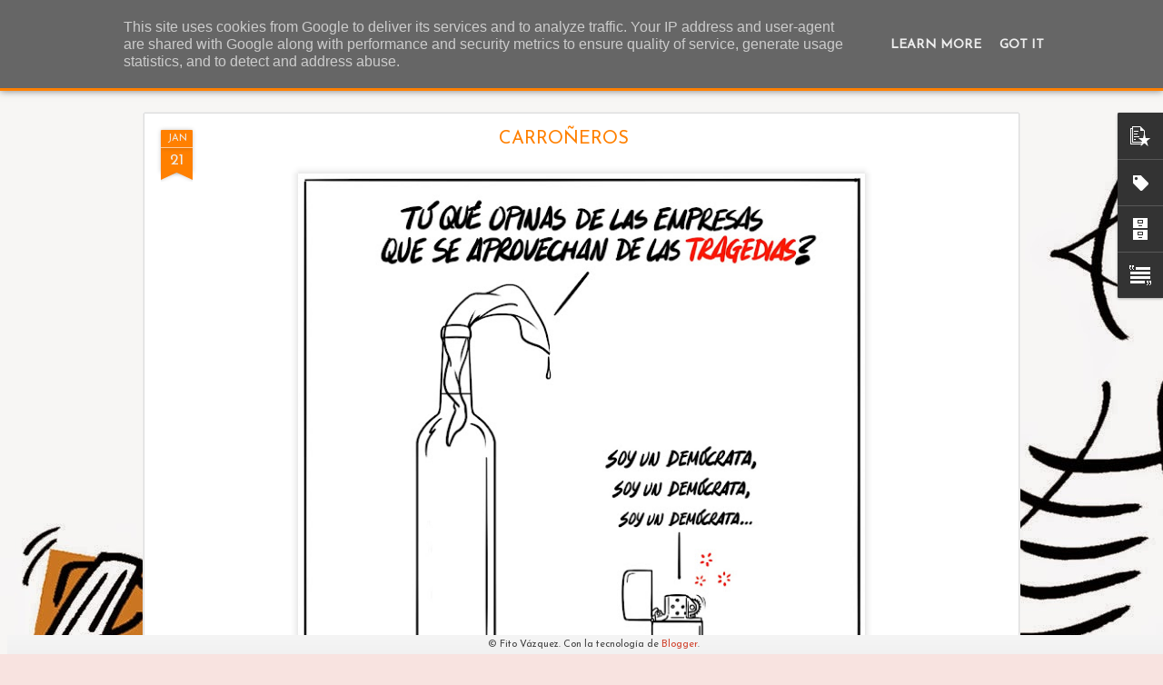

--- FILE ---
content_type: text/javascript; charset=UTF-8
request_url: https://www.fitovazquez.es/?v=0&action=initial&widgetId=BlogArchive1&responseType=js&xssi_token=AOuZoY7YHyOlYc-tRsRfp77uIwPo9Ml--A%3A1768998647565
body_size: 2513
content:
try {
_WidgetManager._HandleControllerResult('BlogArchive1', 'initial',{'url': 'https://www.fitovazquez.es/search?updated-min\x3d1970-01-01T01:00:00%2B01:00\x26updated-max\x3d292278994-08-17T07:12:55Z\x26max-results\x3d50', 'name': 'All Posts', 'expclass': 'expanded', 'toggleId': 'ALL-0', 'post-count': 1937, 'data': [{'url': 'https://www.fitovazquez.es/2026/', 'name': '2026', 'expclass': 'expanded', 'toggleId': 'YEARLY-1767222000000', 'post-count': 22, 'data': [{'url': 'https://www.fitovazquez.es/2026/01/', 'name': 'enero', 'expclass': 'expanded', 'toggleId': 'MONTHLY-1767222000000', 'post-count': 22, 'posts': [{'title': 'CARRO\xd1EROS', 'url': 'https://www.fitovazquez.es/2026/01/carroneros.html'}, {'title': '\x26#39;TRUMP, DIOS EMPERADOR\x26#39;', 'url': 'https://www.fitovazquez.es/2026/01/trump-dios-emperador.html'}, {'title': '\x26#39;SANGUIJUELAS\x26#39;', 'url': 'https://www.fitovazquez.es/2026/01/sanguijuelas.html'}, {'title': 'Homenaje a las v\xedctimas', 'url': 'https://www.fitovazquez.es/2026/01/homenaje-las-victimas.html'}, {'title': 'PP Vs. ZP', 'url': 'https://www.fitovazquez.es/2026/01/pp-vs-zp.html'}, {'title': '\x26#39;Comunicaci\xf3n pol\xedtica\x26#39;', 'url': 'https://www.fitovazquez.es/2026/01/comunicacion-politica.html'}, {'title': 'PP y Trump', 'url': 'https://www.fitovazquez.es/2026/01/pp-y-trump.html'}, {'title': 'PP y Venezuela', 'url': 'https://www.fitovazquez.es/2026/01/pp-y-venezuela.html'}, {'title': '\x26#39;RESISTANCE\x26#39;', 'url': 'https://www.fitovazquez.es/2026/01/resistance.html'}, {'title': 'IR\xc1N 2026', 'url': 'https://www.fitovazquez.es/2026/01/iran-2026.html'}, {'title': '\x26#39;Balas\x26#39;', 'url': 'https://www.fitovazquez.es/2026/01/balas.html'}, {'title': 'Gaza y polarizaci\xf3n', 'url': 'https://www.fitovazquez.es/2026/01/gaza-y-polarizacion.html'}, {'title': '\x26#39;Gente plana\x26#39;', 'url': 'https://www.fitovazquez.es/2026/01/gente-plana.html'}, {'title': '\x26#39;Make Trump Great\x26#39;', 'url': 'https://www.fitovazquez.es/2026/01/make-trump-great.html'}, {'title': 'Felices Reyes 2026', 'url': 'https://www.fitovazquez.es/2026/01/felices-reyes-2026.html'}, {'title': 'Noche de Reyes en Gaza', 'url': 'https://www.fitovazquez.es/2026/01/noche-de-reyes-en-gaza.html'}, {'title': '\x26#39;Petr\xf3leo!\x26#39;', 'url': 'https://www.fitovazquez.es/2026/01/petroleo.html'}, {'title': '\x26#39;Oleocracia\x26#39;', 'url': 'https://www.fitovazquez.es/2026/01/oleocracia.html'}, {'title': 'Por un feliz a\xf1o', 'url': 'https://www.fitovazquez.es/2026/01/por-un-feliz-ano.html'}, {'title': 'MORENO BONILLA', 'url': 'https://www.fitovazquez.es/2026/01/moreno-bonilla.html'}, {'title': 'Paradoja', 'url': 'https://www.fitovazquez.es/2026/01/paradoja.html'}, {'title': 'Gaza, A\xf1o Nuevo', 'url': 'https://www.fitovazquez.es/2026/01/gaza-ano-nuevo.html'}]}]}, {'url': 'https://www.fitovazquez.es/2025/', 'name': '2025', 'expclass': 'collapsed', 'toggleId': 'YEARLY-1735686000000', 'post-count': 108, 'data': [{'url': 'https://www.fitovazquez.es/2025/12/', 'name': 'diciembre', 'expclass': 'collapsed', 'toggleId': 'MONTHLY-1764543600000', 'post-count': 20}, {'url': 'https://www.fitovazquez.es/2025/11/', 'name': 'noviembre', 'expclass': 'collapsed', 'toggleId': 'MONTHLY-1761951600000', 'post-count': 12}, {'url': 'https://www.fitovazquez.es/2025/10/', 'name': 'octubre', 'expclass': 'collapsed', 'toggleId': 'MONTHLY-1759269600000', 'post-count': 1}, {'url': 'https://www.fitovazquez.es/2025/06/', 'name': 'junio', 'expclass': 'collapsed', 'toggleId': 'MONTHLY-1748728800000', 'post-count': 3}, {'url': 'https://www.fitovazquez.es/2025/05/', 'name': 'mayo', 'expclass': 'collapsed', 'toggleId': 'MONTHLY-1746050400000', 'post-count': 13}, {'url': 'https://www.fitovazquez.es/2025/04/', 'name': 'abril', 'expclass': 'collapsed', 'toggleId': 'MONTHLY-1743458400000', 'post-count': 26}, {'url': 'https://www.fitovazquez.es/2025/03/', 'name': 'marzo', 'expclass': 'collapsed', 'toggleId': 'MONTHLY-1740783600000', 'post-count': 6}, {'url': 'https://www.fitovazquez.es/2025/02/', 'name': 'febrero', 'expclass': 'collapsed', 'toggleId': 'MONTHLY-1738364400000', 'post-count': 10}, {'url': 'https://www.fitovazquez.es/2025/01/', 'name': 'enero', 'expclass': 'collapsed', 'toggleId': 'MONTHLY-1735686000000', 'post-count': 17}]}, {'url': 'https://www.fitovazquez.es/2024/', 'name': '2024', 'expclass': 'collapsed', 'toggleId': 'YEARLY-1704063600000', 'post-count': 103, 'data': [{'url': 'https://www.fitovazquez.es/2024/12/', 'name': 'diciembre', 'expclass': 'collapsed', 'toggleId': 'MONTHLY-1733007600000', 'post-count': 7}, {'url': 'https://www.fitovazquez.es/2024/11/', 'name': 'noviembre', 'expclass': 'collapsed', 'toggleId': 'MONTHLY-1730415600000', 'post-count': 19}, {'url': 'https://www.fitovazquez.es/2024/10/', 'name': 'octubre', 'expclass': 'collapsed', 'toggleId': 'MONTHLY-1727733600000', 'post-count': 6}, {'url': 'https://www.fitovazquez.es/2024/08/', 'name': 'agosto', 'expclass': 'collapsed', 'toggleId': 'MONTHLY-1722463200000', 'post-count': 5}, {'url': 'https://www.fitovazquez.es/2024/07/', 'name': 'julio', 'expclass': 'collapsed', 'toggleId': 'MONTHLY-1719784800000', 'post-count': 1}, {'url': 'https://www.fitovazquez.es/2024/06/', 'name': 'junio', 'expclass': 'collapsed', 'toggleId': 'MONTHLY-1717192800000', 'post-count': 2}, {'url': 'https://www.fitovazquez.es/2024/05/', 'name': 'mayo', 'expclass': 'collapsed', 'toggleId': 'MONTHLY-1714514400000', 'post-count': 18}, {'url': 'https://www.fitovazquez.es/2024/04/', 'name': 'abril', 'expclass': 'collapsed', 'toggleId': 'MONTHLY-1711922400000', 'post-count': 12}, {'url': 'https://www.fitovazquez.es/2024/03/', 'name': 'marzo', 'expclass': 'collapsed', 'toggleId': 'MONTHLY-1709247600000', 'post-count': 11}, {'url': 'https://www.fitovazquez.es/2024/02/', 'name': 'febrero', 'expclass': 'collapsed', 'toggleId': 'MONTHLY-1706742000000', 'post-count': 11}, {'url': 'https://www.fitovazquez.es/2024/01/', 'name': 'enero', 'expclass': 'collapsed', 'toggleId': 'MONTHLY-1704063600000', 'post-count': 11}]}, {'url': 'https://www.fitovazquez.es/2023/', 'name': '2023', 'expclass': 'collapsed', 'toggleId': 'YEARLY-1672527600000', 'post-count': 164, 'data': [{'url': 'https://www.fitovazquez.es/2023/12/', 'name': 'diciembre', 'expclass': 'collapsed', 'toggleId': 'MONTHLY-1701385200000', 'post-count': 13}, {'url': 'https://www.fitovazquez.es/2023/11/', 'name': 'noviembre', 'expclass': 'collapsed', 'toggleId': 'MONTHLY-1698793200000', 'post-count': 35}, {'url': 'https://www.fitovazquez.es/2023/10/', 'name': 'octubre', 'expclass': 'collapsed', 'toggleId': 'MONTHLY-1696111200000', 'post-count': 20}, {'url': 'https://www.fitovazquez.es/2023/09/', 'name': 'septiembre', 'expclass': 'collapsed', 'toggleId': 'MONTHLY-1693519200000', 'post-count': 13}, {'url': 'https://www.fitovazquez.es/2023/08/', 'name': 'agosto', 'expclass': 'collapsed', 'toggleId': 'MONTHLY-1690840800000', 'post-count': 9}, {'url': 'https://www.fitovazquez.es/2023/07/', 'name': 'julio', 'expclass': 'collapsed', 'toggleId': 'MONTHLY-1688162400000', 'post-count': 18}, {'url': 'https://www.fitovazquez.es/2023/06/', 'name': 'junio', 'expclass': 'collapsed', 'toggleId': 'MONTHLY-1685570400000', 'post-count': 7}, {'url': 'https://www.fitovazquez.es/2023/05/', 'name': 'mayo', 'expclass': 'collapsed', 'toggleId': 'MONTHLY-1682892000000', 'post-count': 13}, {'url': 'https://www.fitovazquez.es/2023/04/', 'name': 'abril', 'expclass': 'collapsed', 'toggleId': 'MONTHLY-1680300000000', 'post-count': 13}, {'url': 'https://www.fitovazquez.es/2023/03/', 'name': 'marzo', 'expclass': 'collapsed', 'toggleId': 'MONTHLY-1677625200000', 'post-count': 5}, {'url': 'https://www.fitovazquez.es/2023/02/', 'name': 'febrero', 'expclass': 'collapsed', 'toggleId': 'MONTHLY-1675206000000', 'post-count': 7}, {'url': 'https://www.fitovazquez.es/2023/01/', 'name': 'enero', 'expclass': 'collapsed', 'toggleId': 'MONTHLY-1672527600000', 'post-count': 11}]}, {'url': 'https://www.fitovazquez.es/2022/', 'name': '2022', 'expclass': 'collapsed', 'toggleId': 'YEARLY-1640991600000', 'post-count': 149, 'data': [{'url': 'https://www.fitovazquez.es/2022/12/', 'name': 'diciembre', 'expclass': 'collapsed', 'toggleId': 'MONTHLY-1669849200000', 'post-count': 13}, {'url': 'https://www.fitovazquez.es/2022/11/', 'name': 'noviembre', 'expclass': 'collapsed', 'toggleId': 'MONTHLY-1667257200000', 'post-count': 14}, {'url': 'https://www.fitovazquez.es/2022/10/', 'name': 'octubre', 'expclass': 'collapsed', 'toggleId': 'MONTHLY-1664575200000', 'post-count': 20}, {'url': 'https://www.fitovazquez.es/2022/09/', 'name': 'septiembre', 'expclass': 'collapsed', 'toggleId': 'MONTHLY-1661983200000', 'post-count': 18}, {'url': 'https://www.fitovazquez.es/2022/08/', 'name': 'agosto', 'expclass': 'collapsed', 'toggleId': 'MONTHLY-1659304800000', 'post-count': 7}, {'url': 'https://www.fitovazquez.es/2022/07/', 'name': 'julio', 'expclass': 'collapsed', 'toggleId': 'MONTHLY-1656626400000', 'post-count': 1}, {'url': 'https://www.fitovazquez.es/2022/06/', 'name': 'junio', 'expclass': 'collapsed', 'toggleId': 'MONTHLY-1654034400000', 'post-count': 2}, {'url': 'https://www.fitovazquez.es/2022/05/', 'name': 'mayo', 'expclass': 'collapsed', 'toggleId': 'MONTHLY-1651356000000', 'post-count': 14}, {'url': 'https://www.fitovazquez.es/2022/04/', 'name': 'abril', 'expclass': 'collapsed', 'toggleId': 'MONTHLY-1648764000000', 'post-count': 20}, {'url': 'https://www.fitovazquez.es/2022/03/', 'name': 'marzo', 'expclass': 'collapsed', 'toggleId': 'MONTHLY-1646089200000', 'post-count': 40}]}, {'url': 'https://www.fitovazquez.es/2020/', 'name': '2020', 'expclass': 'collapsed', 'toggleId': 'YEARLY-1577833200000', 'post-count': 41, 'data': [{'url': 'https://www.fitovazquez.es/2020/09/', 'name': 'septiembre', 'expclass': 'collapsed', 'toggleId': 'MONTHLY-1598911200000', 'post-count': 6}, {'url': 'https://www.fitovazquez.es/2020/07/', 'name': 'julio', 'expclass': 'collapsed', 'toggleId': 'MONTHLY-1593554400000', 'post-count': 4}, {'url': 'https://www.fitovazquez.es/2020/06/', 'name': 'junio', 'expclass': 'collapsed', 'toggleId': 'MONTHLY-1590962400000', 'post-count': 1}, {'url': 'https://www.fitovazquez.es/2020/05/', 'name': 'mayo', 'expclass': 'collapsed', 'toggleId': 'MONTHLY-1588284000000', 'post-count': 2}, {'url': 'https://www.fitovazquez.es/2020/04/', 'name': 'abril', 'expclass': 'collapsed', 'toggleId': 'MONTHLY-1585692000000', 'post-count': 2}, {'url': 'https://www.fitovazquez.es/2020/03/', 'name': 'marzo', 'expclass': 'collapsed', 'toggleId': 'MONTHLY-1583017200000', 'post-count': 4}, {'url': 'https://www.fitovazquez.es/2020/02/', 'name': 'febrero', 'expclass': 'collapsed', 'toggleId': 'MONTHLY-1580511600000', 'post-count': 9}, {'url': 'https://www.fitovazquez.es/2020/01/', 'name': 'enero', 'expclass': 'collapsed', 'toggleId': 'MONTHLY-1577833200000', 'post-count': 13}]}, {'url': 'https://www.fitovazquez.es/2019/', 'name': '2019', 'expclass': 'collapsed', 'toggleId': 'YEARLY-1546297200000', 'post-count': 100, 'data': [{'url': 'https://www.fitovazquez.es/2019/12/', 'name': 'diciembre', 'expclass': 'collapsed', 'toggleId': 'MONTHLY-1575154800000', 'post-count': 15}, {'url': 'https://www.fitovazquez.es/2019/11/', 'name': 'noviembre', 'expclass': 'collapsed', 'toggleId': 'MONTHLY-1572562800000', 'post-count': 18}, {'url': 'https://www.fitovazquez.es/2019/10/', 'name': 'octubre', 'expclass': 'collapsed', 'toggleId': 'MONTHLY-1569880800000', 'post-count': 13}, {'url': 'https://www.fitovazquez.es/2019/09/', 'name': 'septiembre', 'expclass': 'collapsed', 'toggleId': 'MONTHLY-1567288800000', 'post-count': 8}, {'url': 'https://www.fitovazquez.es/2019/08/', 'name': 'agosto', 'expclass': 'collapsed', 'toggleId': 'MONTHLY-1564610400000', 'post-count': 8}, {'url': 'https://www.fitovazquez.es/2019/07/', 'name': 'julio', 'expclass': 'collapsed', 'toggleId': 'MONTHLY-1561932000000', 'post-count': 6}, {'url': 'https://www.fitovazquez.es/2019/06/', 'name': 'junio', 'expclass': 'collapsed', 'toggleId': 'MONTHLY-1559340000000', 'post-count': 5}, {'url': 'https://www.fitovazquez.es/2019/05/', 'name': 'mayo', 'expclass': 'collapsed', 'toggleId': 'MONTHLY-1556661600000', 'post-count': 1}, {'url': 'https://www.fitovazquez.es/2019/04/', 'name': 'abril', 'expclass': 'collapsed', 'toggleId': 'MONTHLY-1554069600000', 'post-count': 3}, {'url': 'https://www.fitovazquez.es/2019/03/', 'name': 'marzo', 'expclass': 'collapsed', 'toggleId': 'MONTHLY-1551394800000', 'post-count': 1}, {'url': 'https://www.fitovazquez.es/2019/02/', 'name': 'febrero', 'expclass': 'collapsed', 'toggleId': 'MONTHLY-1548975600000', 'post-count': 5}, {'url': 'https://www.fitovazquez.es/2019/01/', 'name': 'enero', 'expclass': 'collapsed', 'toggleId': 'MONTHLY-1546297200000', 'post-count': 17}]}, {'url': 'https://www.fitovazquez.es/2018/', 'name': '2018', 'expclass': 'collapsed', 'toggleId': 'YEARLY-1514761200000', 'post-count': 142, 'data': [{'url': 'https://www.fitovazquez.es/2018/12/', 'name': 'diciembre', 'expclass': 'collapsed', 'toggleId': 'MONTHLY-1543618800000', 'post-count': 17}, {'url': 'https://www.fitovazquez.es/2018/11/', 'name': 'noviembre', 'expclass': 'collapsed', 'toggleId': 'MONTHLY-1541026800000', 'post-count': 17}, {'url': 'https://www.fitovazquez.es/2018/10/', 'name': 'octubre', 'expclass': 'collapsed', 'toggleId': 'MONTHLY-1538344800000', 'post-count': 11}, {'url': 'https://www.fitovazquez.es/2018/09/', 'name': 'septiembre', 'expclass': 'collapsed', 'toggleId': 'MONTHLY-1535752800000', 'post-count': 1}, {'url': 'https://www.fitovazquez.es/2018/08/', 'name': 'agosto', 'expclass': 'collapsed', 'toggleId': 'MONTHLY-1533074400000', 'post-count': 12}, {'url': 'https://www.fitovazquez.es/2018/07/', 'name': 'julio', 'expclass': 'collapsed', 'toggleId': 'MONTHLY-1530396000000', 'post-count': 5}, {'url': 'https://www.fitovazquez.es/2018/06/', 'name': 'junio', 'expclass': 'collapsed', 'toggleId': 'MONTHLY-1527804000000', 'post-count': 15}, {'url': 'https://www.fitovazquez.es/2018/05/', 'name': 'mayo', 'expclass': 'collapsed', 'toggleId': 'MONTHLY-1525125600000', 'post-count': 5}, {'url': 'https://www.fitovazquez.es/2018/04/', 'name': 'abril', 'expclass': 'collapsed', 'toggleId': 'MONTHLY-1522533600000', 'post-count': 7}, {'url': 'https://www.fitovazquez.es/2018/03/', 'name': 'marzo', 'expclass': 'collapsed', 'toggleId': 'MONTHLY-1519858800000', 'post-count': 15}, {'url': 'https://www.fitovazquez.es/2018/02/', 'name': 'febrero', 'expclass': 'collapsed', 'toggleId': 'MONTHLY-1517439600000', 'post-count': 22}, {'url': 'https://www.fitovazquez.es/2018/01/', 'name': 'enero', 'expclass': 'collapsed', 'toggleId': 'MONTHLY-1514761200000', 'post-count': 15}]}, {'url': 'https://www.fitovazquez.es/2017/', 'name': '2017', 'expclass': 'collapsed', 'toggleId': 'YEARLY-1483225200000', 'post-count': 149, 'data': [{'url': 'https://www.fitovazquez.es/2017/12/', 'name': 'diciembre', 'expclass': 'collapsed', 'toggleId': 'MONTHLY-1512082800000', 'post-count': 15}, {'url': 'https://www.fitovazquez.es/2017/11/', 'name': 'noviembre', 'expclass': 'collapsed', 'toggleId': 'MONTHLY-1509490800000', 'post-count': 17}, {'url': 'https://www.fitovazquez.es/2017/10/', 'name': 'octubre', 'expclass': 'collapsed', 'toggleId': 'MONTHLY-1506808800000', 'post-count': 4}, {'url': 'https://www.fitovazquez.es/2017/09/', 'name': 'septiembre', 'expclass': 'collapsed', 'toggleId': 'MONTHLY-1504216800000', 'post-count': 8}, {'url': 'https://www.fitovazquez.es/2017/08/', 'name': 'agosto', 'expclass': 'collapsed', 'toggleId': 'MONTHLY-1501538400000', 'post-count': 6}, {'url': 'https://www.fitovazquez.es/2017/07/', 'name': 'julio', 'expclass': 'collapsed', 'toggleId': 'MONTHLY-1498860000000', 'post-count': 20}, {'url': 'https://www.fitovazquez.es/2017/06/', 'name': 'junio', 'expclass': 'collapsed', 'toggleId': 'MONTHLY-1496268000000', 'post-count': 19}, {'url': 'https://www.fitovazquez.es/2017/05/', 'name': 'mayo', 'expclass': 'collapsed', 'toggleId': 'MONTHLY-1493589600000', 'post-count': 18}, {'url': 'https://www.fitovazquez.es/2017/04/', 'name': 'abril', 'expclass': 'collapsed', 'toggleId': 'MONTHLY-1490997600000', 'post-count': 13}, {'url': 'https://www.fitovazquez.es/2017/03/', 'name': 'marzo', 'expclass': 'collapsed', 'toggleId': 'MONTHLY-1488322800000', 'post-count': 10}, {'url': 'https://www.fitovazquez.es/2017/02/', 'name': 'febrero', 'expclass': 'collapsed', 'toggleId': 'MONTHLY-1485903600000', 'post-count': 8}, {'url': 'https://www.fitovazquez.es/2017/01/', 'name': 'enero', 'expclass': 'collapsed', 'toggleId': 'MONTHLY-1483225200000', 'post-count': 11}]}, {'url': 'https://www.fitovazquez.es/2016/', 'name': '2016', 'expclass': 'collapsed', 'toggleId': 'YEARLY-1451602800000', 'post-count': 132, 'data': [{'url': 'https://www.fitovazquez.es/2016/12/', 'name': 'diciembre', 'expclass': 'collapsed', 'toggleId': 'MONTHLY-1480546800000', 'post-count': 9}, {'url': 'https://www.fitovazquez.es/2016/11/', 'name': 'noviembre', 'expclass': 'collapsed', 'toggleId': 'MONTHLY-1477954800000', 'post-count': 17}, {'url': 'https://www.fitovazquez.es/2016/10/', 'name': 'octubre', 'expclass': 'collapsed', 'toggleId': 'MONTHLY-1475272800000', 'post-count': 10}, {'url': 'https://www.fitovazquez.es/2016/09/', 'name': 'septiembre', 'expclass': 'collapsed', 'toggleId': 'MONTHLY-1472680800000', 'post-count': 10}, {'url': 'https://www.fitovazquez.es/2016/08/', 'name': 'agosto', 'expclass': 'collapsed', 'toggleId': 'MONTHLY-1470002400000', 'post-count': 12}, {'url': 'https://www.fitovazquez.es/2016/07/', 'name': 'julio', 'expclass': 'collapsed', 'toggleId': 'MONTHLY-1467324000000', 'post-count': 21}, {'url': 'https://www.fitovazquez.es/2016/06/', 'name': 'junio', 'expclass': 'collapsed', 'toggleId': 'MONTHLY-1464732000000', 'post-count': 18}, {'url': 'https://www.fitovazquez.es/2016/05/', 'name': 'mayo', 'expclass': 'collapsed', 'toggleId': 'MONTHLY-1462053600000', 'post-count': 7}, {'url': 'https://www.fitovazquez.es/2016/04/', 'name': 'abril', 'expclass': 'collapsed', 'toggleId': 'MONTHLY-1459461600000', 'post-count': 4}, {'url': 'https://www.fitovazquez.es/2016/03/', 'name': 'marzo', 'expclass': 'collapsed', 'toggleId': 'MONTHLY-1456786800000', 'post-count': 5}, {'url': 'https://www.fitovazquez.es/2016/02/', 'name': 'febrero', 'expclass': 'collapsed', 'toggleId': 'MONTHLY-1454281200000', 'post-count': 10}, {'url': 'https://www.fitovazquez.es/2016/01/', 'name': 'enero', 'expclass': 'collapsed', 'toggleId': 'MONTHLY-1451602800000', 'post-count': 9}]}, {'url': 'https://www.fitovazquez.es/2015/', 'name': '2015', 'expclass': 'collapsed', 'toggleId': 'YEARLY-1420066800000', 'post-count': 154, 'data': [{'url': 'https://www.fitovazquez.es/2015/12/', 'name': 'diciembre', 'expclass': 'collapsed', 'toggleId': 'MONTHLY-1448924400000', 'post-count': 13}, {'url': 'https://www.fitovazquez.es/2015/11/', 'name': 'noviembre', 'expclass': 'collapsed', 'toggleId': 'MONTHLY-1446332400000', 'post-count': 14}, {'url': 'https://www.fitovazquez.es/2015/10/', 'name': 'octubre', 'expclass': 'collapsed', 'toggleId': 'MONTHLY-1443650400000', 'post-count': 11}, {'url': 'https://www.fitovazquez.es/2015/09/', 'name': 'septiembre', 'expclass': 'collapsed', 'toggleId': 'MONTHLY-1441058400000', 'post-count': 13}, {'url': 'https://www.fitovazquez.es/2015/08/', 'name': 'agosto', 'expclass': 'collapsed', 'toggleId': 'MONTHLY-1438380000000', 'post-count': 11}, {'url': 'https://www.fitovazquez.es/2015/07/', 'name': 'julio', 'expclass': 'collapsed', 'toggleId': 'MONTHLY-1435701600000', 'post-count': 16}, {'url': 'https://www.fitovazquez.es/2015/06/', 'name': 'junio', 'expclass': 'collapsed', 'toggleId': 'MONTHLY-1433109600000', 'post-count': 13}, {'url': 'https://www.fitovazquez.es/2015/05/', 'name': 'mayo', 'expclass': 'collapsed', 'toggleId': 'MONTHLY-1430431200000', 'post-count': 13}, {'url': 'https://www.fitovazquez.es/2015/04/', 'name': 'abril', 'expclass': 'collapsed', 'toggleId': 'MONTHLY-1427839200000', 'post-count': 12}, {'url': 'https://www.fitovazquez.es/2015/03/', 'name': 'marzo', 'expclass': 'collapsed', 'toggleId': 'MONTHLY-1425164400000', 'post-count': 16}, {'url': 'https://www.fitovazquez.es/2015/02/', 'name': 'febrero', 'expclass': 'collapsed', 'toggleId': 'MONTHLY-1422745200000', 'post-count': 16}, {'url': 'https://www.fitovazquez.es/2015/01/', 'name': 'enero', 'expclass': 'collapsed', 'toggleId': 'MONTHLY-1420066800000', 'post-count': 6}]}, {'url': 'https://www.fitovazquez.es/2014/', 'name': '2014', 'expclass': 'collapsed', 'toggleId': 'YEARLY-1388530800000', 'post-count': 164, 'data': [{'url': 'https://www.fitovazquez.es/2014/12/', 'name': 'diciembre', 'expclass': 'collapsed', 'toggleId': 'MONTHLY-1417388400000', 'post-count': 9}, {'url': 'https://www.fitovazquez.es/2014/11/', 'name': 'noviembre', 'expclass': 'collapsed', 'toggleId': 'MONTHLY-1414796400000', 'post-count': 10}, {'url': 'https://www.fitovazquez.es/2014/10/', 'name': 'octubre', 'expclass': 'collapsed', 'toggleId': 'MONTHLY-1412114400000', 'post-count': 12}, {'url': 'https://www.fitovazquez.es/2014/09/', 'name': 'septiembre', 'expclass': 'collapsed', 'toggleId': 'MONTHLY-1409522400000', 'post-count': 23}, {'url': 'https://www.fitovazquez.es/2014/08/', 'name': 'agosto', 'expclass': 'collapsed', 'toggleId': 'MONTHLY-1406844000000', 'post-count': 4}, {'url': 'https://www.fitovazquez.es/2014/07/', 'name': 'julio', 'expclass': 'collapsed', 'toggleId': 'MONTHLY-1404165600000', 'post-count': 25}, {'url': 'https://www.fitovazquez.es/2014/06/', 'name': 'junio', 'expclass': 'collapsed', 'toggleId': 'MONTHLY-1401573600000', 'post-count': 25}, {'url': 'https://www.fitovazquez.es/2014/05/', 'name': 'mayo', 'expclass': 'collapsed', 'toggleId': 'MONTHLY-1398895200000', 'post-count': 16}, {'url': 'https://www.fitovazquez.es/2014/04/', 'name': 'abril', 'expclass': 'collapsed', 'toggleId': 'MONTHLY-1396303200000', 'post-count': 7}, {'url': 'https://www.fitovazquez.es/2014/03/', 'name': 'marzo', 'expclass': 'collapsed', 'toggleId': 'MONTHLY-1393628400000', 'post-count': 14}, {'url': 'https://www.fitovazquez.es/2014/02/', 'name': 'febrero', 'expclass': 'collapsed', 'toggleId': 'MONTHLY-1391209200000', 'post-count': 7}, {'url': 'https://www.fitovazquez.es/2014/01/', 'name': 'enero', 'expclass': 'collapsed', 'toggleId': 'MONTHLY-1388530800000', 'post-count': 12}]}, {'url': 'https://www.fitovazquez.es/2013/', 'name': '2013', 'expclass': 'collapsed', 'toggleId': 'YEARLY-1356994800000', 'post-count': 195, 'data': [{'url': 'https://www.fitovazquez.es/2013/12/', 'name': 'diciembre', 'expclass': 'collapsed', 'toggleId': 'MONTHLY-1385852400000', 'post-count': 8}, {'url': 'https://www.fitovazquez.es/2013/11/', 'name': 'noviembre', 'expclass': 'collapsed', 'toggleId': 'MONTHLY-1383260400000', 'post-count': 12}, {'url': 'https://www.fitovazquez.es/2013/10/', 'name': 'octubre', 'expclass': 'collapsed', 'toggleId': 'MONTHLY-1380578400000', 'post-count': 26}, {'url': 'https://www.fitovazquez.es/2013/09/', 'name': 'septiembre', 'expclass': 'collapsed', 'toggleId': 'MONTHLY-1377986400000', 'post-count': 18}, {'url': 'https://www.fitovazquez.es/2013/08/', 'name': 'agosto', 'expclass': 'collapsed', 'toggleId': 'MONTHLY-1375308000000', 'post-count': 8}, {'url': 'https://www.fitovazquez.es/2013/07/', 'name': 'julio', 'expclass': 'collapsed', 'toggleId': 'MONTHLY-1372629600000', 'post-count': 9}, {'url': 'https://www.fitovazquez.es/2013/06/', 'name': 'junio', 'expclass': 'collapsed', 'toggleId': 'MONTHLY-1370037600000', 'post-count': 18}, {'url': 'https://www.fitovazquez.es/2013/05/', 'name': 'mayo', 'expclass': 'collapsed', 'toggleId': 'MONTHLY-1367359200000', 'post-count': 17}, {'url': 'https://www.fitovazquez.es/2013/04/', 'name': 'abril', 'expclass': 'collapsed', 'toggleId': 'MONTHLY-1364767200000', 'post-count': 16}, {'url': 'https://www.fitovazquez.es/2013/03/', 'name': 'marzo', 'expclass': 'collapsed', 'toggleId': 'MONTHLY-1362092400000', 'post-count': 29}, {'url': 'https://www.fitovazquez.es/2013/02/', 'name': 'febrero', 'expclass': 'collapsed', 'toggleId': 'MONTHLY-1359673200000', 'post-count': 18}, {'url': 'https://www.fitovazquez.es/2013/01/', 'name': 'enero', 'expclass': 'collapsed', 'toggleId': 'MONTHLY-1356994800000', 'post-count': 16}]}, {'url': 'https://www.fitovazquez.es/2012/', 'name': '2012', 'expclass': 'collapsed', 'toggleId': 'YEARLY-1325372400000', 'post-count': 314, 'data': [{'url': 'https://www.fitovazquez.es/2012/12/', 'name': 'diciembre', 'expclass': 'collapsed', 'toggleId': 'MONTHLY-1354316400000', 'post-count': 14}, {'url': 'https://www.fitovazquez.es/2012/11/', 'name': 'noviembre', 'expclass': 'collapsed', 'toggleId': 'MONTHLY-1351724400000', 'post-count': 22}, {'url': 'https://www.fitovazquez.es/2012/10/', 'name': 'octubre', 'expclass': 'collapsed', 'toggleId': 'MONTHLY-1349042400000', 'post-count': 39}, {'url': 'https://www.fitovazquez.es/2012/09/', 'name': 'septiembre', 'expclass': 'collapsed', 'toggleId': 'MONTHLY-1346450400000', 'post-count': 29}, {'url': 'https://www.fitovazquez.es/2012/08/', 'name': 'agosto', 'expclass': 'collapsed', 'toggleId': 'MONTHLY-1343772000000', 'post-count': 20}, {'url': 'https://www.fitovazquez.es/2012/07/', 'name': 'julio', 'expclass': 'collapsed', 'toggleId': 'MONTHLY-1341093600000', 'post-count': 27}, {'url': 'https://www.fitovazquez.es/2012/06/', 'name': 'junio', 'expclass': 'collapsed', 'toggleId': 'MONTHLY-1338501600000', 'post-count': 27}, {'url': 'https://www.fitovazquez.es/2012/05/', 'name': 'mayo', 'expclass': 'collapsed', 'toggleId': 'MONTHLY-1335823200000', 'post-count': 27}, {'url': 'https://www.fitovazquez.es/2012/04/', 'name': 'abril', 'expclass': 'collapsed', 'toggleId': 'MONTHLY-1333231200000', 'post-count': 18}, {'url': 'https://www.fitovazquez.es/2012/03/', 'name': 'marzo', 'expclass': 'collapsed', 'toggleId': 'MONTHLY-1330556400000', 'post-count': 22}, {'url': 'https://www.fitovazquez.es/2012/02/', 'name': 'febrero', 'expclass': 'collapsed', 'toggleId': 'MONTHLY-1328050800000', 'post-count': 40}, {'url': 'https://www.fitovazquez.es/2012/01/', 'name': 'enero', 'expclass': 'collapsed', 'toggleId': 'MONTHLY-1325372400000', 'post-count': 29}]}], 'toggleopen': 'MONTHLY-1767222000000', 'style': 'HIERARCHY', 'title': 'Blog Archive'});
} catch (e) {
  if (typeof log != 'undefined') {
    log('HandleControllerResult failed: ' + e);
  }
}


--- FILE ---
content_type: text/javascript; charset=UTF-8
request_url: https://www.fitovazquez.es/?v=0&action=initial&widgetId=BlogArchive1&responseType=js&xssi_token=AOuZoY7YHyOlYc-tRsRfp77uIwPo9Ml--A%3A1768998647565
body_size: 2517
content:
try {
_WidgetManager._HandleControllerResult('BlogArchive1', 'initial',{'url': 'https://www.fitovazquez.es/search?updated-min\x3d1970-01-01T01:00:00%2B01:00\x26updated-max\x3d292278994-08-17T07:12:55Z\x26max-results\x3d50', 'name': 'All Posts', 'expclass': 'expanded', 'toggleId': 'ALL-0', 'post-count': 1937, 'data': [{'url': 'https://www.fitovazquez.es/2026/', 'name': '2026', 'expclass': 'expanded', 'toggleId': 'YEARLY-1767222000000', 'post-count': 22, 'data': [{'url': 'https://www.fitovazquez.es/2026/01/', 'name': 'enero', 'expclass': 'expanded', 'toggleId': 'MONTHLY-1767222000000', 'post-count': 22, 'posts': [{'title': 'CARRO\xd1EROS', 'url': 'https://www.fitovazquez.es/2026/01/carroneros.html'}, {'title': '\x26#39;TRUMP, DIOS EMPERADOR\x26#39;', 'url': 'https://www.fitovazquez.es/2026/01/trump-dios-emperador.html'}, {'title': '\x26#39;SANGUIJUELAS\x26#39;', 'url': 'https://www.fitovazquez.es/2026/01/sanguijuelas.html'}, {'title': 'Homenaje a las v\xedctimas', 'url': 'https://www.fitovazquez.es/2026/01/homenaje-las-victimas.html'}, {'title': 'PP Vs. ZP', 'url': 'https://www.fitovazquez.es/2026/01/pp-vs-zp.html'}, {'title': '\x26#39;Comunicaci\xf3n pol\xedtica\x26#39;', 'url': 'https://www.fitovazquez.es/2026/01/comunicacion-politica.html'}, {'title': 'PP y Trump', 'url': 'https://www.fitovazquez.es/2026/01/pp-y-trump.html'}, {'title': 'PP y Venezuela', 'url': 'https://www.fitovazquez.es/2026/01/pp-y-venezuela.html'}, {'title': '\x26#39;RESISTANCE\x26#39;', 'url': 'https://www.fitovazquez.es/2026/01/resistance.html'}, {'title': 'IR\xc1N 2026', 'url': 'https://www.fitovazquez.es/2026/01/iran-2026.html'}, {'title': '\x26#39;Balas\x26#39;', 'url': 'https://www.fitovazquez.es/2026/01/balas.html'}, {'title': 'Gaza y polarizaci\xf3n', 'url': 'https://www.fitovazquez.es/2026/01/gaza-y-polarizacion.html'}, {'title': '\x26#39;Gente plana\x26#39;', 'url': 'https://www.fitovazquez.es/2026/01/gente-plana.html'}, {'title': '\x26#39;Make Trump Great\x26#39;', 'url': 'https://www.fitovazquez.es/2026/01/make-trump-great.html'}, {'title': 'Felices Reyes 2026', 'url': 'https://www.fitovazquez.es/2026/01/felices-reyes-2026.html'}, {'title': 'Noche de Reyes en Gaza', 'url': 'https://www.fitovazquez.es/2026/01/noche-de-reyes-en-gaza.html'}, {'title': '\x26#39;Petr\xf3leo!\x26#39;', 'url': 'https://www.fitovazquez.es/2026/01/petroleo.html'}, {'title': '\x26#39;Oleocracia\x26#39;', 'url': 'https://www.fitovazquez.es/2026/01/oleocracia.html'}, {'title': 'Por un feliz a\xf1o', 'url': 'https://www.fitovazquez.es/2026/01/por-un-feliz-ano.html'}, {'title': 'MORENO BONILLA', 'url': 'https://www.fitovazquez.es/2026/01/moreno-bonilla.html'}, {'title': 'Paradoja', 'url': 'https://www.fitovazquez.es/2026/01/paradoja.html'}, {'title': 'Gaza, A\xf1o Nuevo', 'url': 'https://www.fitovazquez.es/2026/01/gaza-ano-nuevo.html'}]}]}, {'url': 'https://www.fitovazquez.es/2025/', 'name': '2025', 'expclass': 'collapsed', 'toggleId': 'YEARLY-1735686000000', 'post-count': 108, 'data': [{'url': 'https://www.fitovazquez.es/2025/12/', 'name': 'diciembre', 'expclass': 'collapsed', 'toggleId': 'MONTHLY-1764543600000', 'post-count': 20}, {'url': 'https://www.fitovazquez.es/2025/11/', 'name': 'noviembre', 'expclass': 'collapsed', 'toggleId': 'MONTHLY-1761951600000', 'post-count': 12}, {'url': 'https://www.fitovazquez.es/2025/10/', 'name': 'octubre', 'expclass': 'collapsed', 'toggleId': 'MONTHLY-1759269600000', 'post-count': 1}, {'url': 'https://www.fitovazquez.es/2025/06/', 'name': 'junio', 'expclass': 'collapsed', 'toggleId': 'MONTHLY-1748728800000', 'post-count': 3}, {'url': 'https://www.fitovazquez.es/2025/05/', 'name': 'mayo', 'expclass': 'collapsed', 'toggleId': 'MONTHLY-1746050400000', 'post-count': 13}, {'url': 'https://www.fitovazquez.es/2025/04/', 'name': 'abril', 'expclass': 'collapsed', 'toggleId': 'MONTHLY-1743458400000', 'post-count': 26}, {'url': 'https://www.fitovazquez.es/2025/03/', 'name': 'marzo', 'expclass': 'collapsed', 'toggleId': 'MONTHLY-1740783600000', 'post-count': 6}, {'url': 'https://www.fitovazquez.es/2025/02/', 'name': 'febrero', 'expclass': 'collapsed', 'toggleId': 'MONTHLY-1738364400000', 'post-count': 10}, {'url': 'https://www.fitovazquez.es/2025/01/', 'name': 'enero', 'expclass': 'collapsed', 'toggleId': 'MONTHLY-1735686000000', 'post-count': 17}]}, {'url': 'https://www.fitovazquez.es/2024/', 'name': '2024', 'expclass': 'collapsed', 'toggleId': 'YEARLY-1704063600000', 'post-count': 103, 'data': [{'url': 'https://www.fitovazquez.es/2024/12/', 'name': 'diciembre', 'expclass': 'collapsed', 'toggleId': 'MONTHLY-1733007600000', 'post-count': 7}, {'url': 'https://www.fitovazquez.es/2024/11/', 'name': 'noviembre', 'expclass': 'collapsed', 'toggleId': 'MONTHLY-1730415600000', 'post-count': 19}, {'url': 'https://www.fitovazquez.es/2024/10/', 'name': 'octubre', 'expclass': 'collapsed', 'toggleId': 'MONTHLY-1727733600000', 'post-count': 6}, {'url': 'https://www.fitovazquez.es/2024/08/', 'name': 'agosto', 'expclass': 'collapsed', 'toggleId': 'MONTHLY-1722463200000', 'post-count': 5}, {'url': 'https://www.fitovazquez.es/2024/07/', 'name': 'julio', 'expclass': 'collapsed', 'toggleId': 'MONTHLY-1719784800000', 'post-count': 1}, {'url': 'https://www.fitovazquez.es/2024/06/', 'name': 'junio', 'expclass': 'collapsed', 'toggleId': 'MONTHLY-1717192800000', 'post-count': 2}, {'url': 'https://www.fitovazquez.es/2024/05/', 'name': 'mayo', 'expclass': 'collapsed', 'toggleId': 'MONTHLY-1714514400000', 'post-count': 18}, {'url': 'https://www.fitovazquez.es/2024/04/', 'name': 'abril', 'expclass': 'collapsed', 'toggleId': 'MONTHLY-1711922400000', 'post-count': 12}, {'url': 'https://www.fitovazquez.es/2024/03/', 'name': 'marzo', 'expclass': 'collapsed', 'toggleId': 'MONTHLY-1709247600000', 'post-count': 11}, {'url': 'https://www.fitovazquez.es/2024/02/', 'name': 'febrero', 'expclass': 'collapsed', 'toggleId': 'MONTHLY-1706742000000', 'post-count': 11}, {'url': 'https://www.fitovazquez.es/2024/01/', 'name': 'enero', 'expclass': 'collapsed', 'toggleId': 'MONTHLY-1704063600000', 'post-count': 11}]}, {'url': 'https://www.fitovazquez.es/2023/', 'name': '2023', 'expclass': 'collapsed', 'toggleId': 'YEARLY-1672527600000', 'post-count': 164, 'data': [{'url': 'https://www.fitovazquez.es/2023/12/', 'name': 'diciembre', 'expclass': 'collapsed', 'toggleId': 'MONTHLY-1701385200000', 'post-count': 13}, {'url': 'https://www.fitovazquez.es/2023/11/', 'name': 'noviembre', 'expclass': 'collapsed', 'toggleId': 'MONTHLY-1698793200000', 'post-count': 35}, {'url': 'https://www.fitovazquez.es/2023/10/', 'name': 'octubre', 'expclass': 'collapsed', 'toggleId': 'MONTHLY-1696111200000', 'post-count': 20}, {'url': 'https://www.fitovazquez.es/2023/09/', 'name': 'septiembre', 'expclass': 'collapsed', 'toggleId': 'MONTHLY-1693519200000', 'post-count': 13}, {'url': 'https://www.fitovazquez.es/2023/08/', 'name': 'agosto', 'expclass': 'collapsed', 'toggleId': 'MONTHLY-1690840800000', 'post-count': 9}, {'url': 'https://www.fitovazquez.es/2023/07/', 'name': 'julio', 'expclass': 'collapsed', 'toggleId': 'MONTHLY-1688162400000', 'post-count': 18}, {'url': 'https://www.fitovazquez.es/2023/06/', 'name': 'junio', 'expclass': 'collapsed', 'toggleId': 'MONTHLY-1685570400000', 'post-count': 7}, {'url': 'https://www.fitovazquez.es/2023/05/', 'name': 'mayo', 'expclass': 'collapsed', 'toggleId': 'MONTHLY-1682892000000', 'post-count': 13}, {'url': 'https://www.fitovazquez.es/2023/04/', 'name': 'abril', 'expclass': 'collapsed', 'toggleId': 'MONTHLY-1680300000000', 'post-count': 13}, {'url': 'https://www.fitovazquez.es/2023/03/', 'name': 'marzo', 'expclass': 'collapsed', 'toggleId': 'MONTHLY-1677625200000', 'post-count': 5}, {'url': 'https://www.fitovazquez.es/2023/02/', 'name': 'febrero', 'expclass': 'collapsed', 'toggleId': 'MONTHLY-1675206000000', 'post-count': 7}, {'url': 'https://www.fitovazquez.es/2023/01/', 'name': 'enero', 'expclass': 'collapsed', 'toggleId': 'MONTHLY-1672527600000', 'post-count': 11}]}, {'url': 'https://www.fitovazquez.es/2022/', 'name': '2022', 'expclass': 'collapsed', 'toggleId': 'YEARLY-1640991600000', 'post-count': 149, 'data': [{'url': 'https://www.fitovazquez.es/2022/12/', 'name': 'diciembre', 'expclass': 'collapsed', 'toggleId': 'MONTHLY-1669849200000', 'post-count': 13}, {'url': 'https://www.fitovazquez.es/2022/11/', 'name': 'noviembre', 'expclass': 'collapsed', 'toggleId': 'MONTHLY-1667257200000', 'post-count': 14}, {'url': 'https://www.fitovazquez.es/2022/10/', 'name': 'octubre', 'expclass': 'collapsed', 'toggleId': 'MONTHLY-1664575200000', 'post-count': 20}, {'url': 'https://www.fitovazquez.es/2022/09/', 'name': 'septiembre', 'expclass': 'collapsed', 'toggleId': 'MONTHLY-1661983200000', 'post-count': 18}, {'url': 'https://www.fitovazquez.es/2022/08/', 'name': 'agosto', 'expclass': 'collapsed', 'toggleId': 'MONTHLY-1659304800000', 'post-count': 7}, {'url': 'https://www.fitovazquez.es/2022/07/', 'name': 'julio', 'expclass': 'collapsed', 'toggleId': 'MONTHLY-1656626400000', 'post-count': 1}, {'url': 'https://www.fitovazquez.es/2022/06/', 'name': 'junio', 'expclass': 'collapsed', 'toggleId': 'MONTHLY-1654034400000', 'post-count': 2}, {'url': 'https://www.fitovazquez.es/2022/05/', 'name': 'mayo', 'expclass': 'collapsed', 'toggleId': 'MONTHLY-1651356000000', 'post-count': 14}, {'url': 'https://www.fitovazquez.es/2022/04/', 'name': 'abril', 'expclass': 'collapsed', 'toggleId': 'MONTHLY-1648764000000', 'post-count': 20}, {'url': 'https://www.fitovazquez.es/2022/03/', 'name': 'marzo', 'expclass': 'collapsed', 'toggleId': 'MONTHLY-1646089200000', 'post-count': 40}]}, {'url': 'https://www.fitovazquez.es/2020/', 'name': '2020', 'expclass': 'collapsed', 'toggleId': 'YEARLY-1577833200000', 'post-count': 41, 'data': [{'url': 'https://www.fitovazquez.es/2020/09/', 'name': 'septiembre', 'expclass': 'collapsed', 'toggleId': 'MONTHLY-1598911200000', 'post-count': 6}, {'url': 'https://www.fitovazquez.es/2020/07/', 'name': 'julio', 'expclass': 'collapsed', 'toggleId': 'MONTHLY-1593554400000', 'post-count': 4}, {'url': 'https://www.fitovazquez.es/2020/06/', 'name': 'junio', 'expclass': 'collapsed', 'toggleId': 'MONTHLY-1590962400000', 'post-count': 1}, {'url': 'https://www.fitovazquez.es/2020/05/', 'name': 'mayo', 'expclass': 'collapsed', 'toggleId': 'MONTHLY-1588284000000', 'post-count': 2}, {'url': 'https://www.fitovazquez.es/2020/04/', 'name': 'abril', 'expclass': 'collapsed', 'toggleId': 'MONTHLY-1585692000000', 'post-count': 2}, {'url': 'https://www.fitovazquez.es/2020/03/', 'name': 'marzo', 'expclass': 'collapsed', 'toggleId': 'MONTHLY-1583017200000', 'post-count': 4}, {'url': 'https://www.fitovazquez.es/2020/02/', 'name': 'febrero', 'expclass': 'collapsed', 'toggleId': 'MONTHLY-1580511600000', 'post-count': 9}, {'url': 'https://www.fitovazquez.es/2020/01/', 'name': 'enero', 'expclass': 'collapsed', 'toggleId': 'MONTHLY-1577833200000', 'post-count': 13}]}, {'url': 'https://www.fitovazquez.es/2019/', 'name': '2019', 'expclass': 'collapsed', 'toggleId': 'YEARLY-1546297200000', 'post-count': 100, 'data': [{'url': 'https://www.fitovazquez.es/2019/12/', 'name': 'diciembre', 'expclass': 'collapsed', 'toggleId': 'MONTHLY-1575154800000', 'post-count': 15}, {'url': 'https://www.fitovazquez.es/2019/11/', 'name': 'noviembre', 'expclass': 'collapsed', 'toggleId': 'MONTHLY-1572562800000', 'post-count': 18}, {'url': 'https://www.fitovazquez.es/2019/10/', 'name': 'octubre', 'expclass': 'collapsed', 'toggleId': 'MONTHLY-1569880800000', 'post-count': 13}, {'url': 'https://www.fitovazquez.es/2019/09/', 'name': 'septiembre', 'expclass': 'collapsed', 'toggleId': 'MONTHLY-1567288800000', 'post-count': 8}, {'url': 'https://www.fitovazquez.es/2019/08/', 'name': 'agosto', 'expclass': 'collapsed', 'toggleId': 'MONTHLY-1564610400000', 'post-count': 8}, {'url': 'https://www.fitovazquez.es/2019/07/', 'name': 'julio', 'expclass': 'collapsed', 'toggleId': 'MONTHLY-1561932000000', 'post-count': 6}, {'url': 'https://www.fitovazquez.es/2019/06/', 'name': 'junio', 'expclass': 'collapsed', 'toggleId': 'MONTHLY-1559340000000', 'post-count': 5}, {'url': 'https://www.fitovazquez.es/2019/05/', 'name': 'mayo', 'expclass': 'collapsed', 'toggleId': 'MONTHLY-1556661600000', 'post-count': 1}, {'url': 'https://www.fitovazquez.es/2019/04/', 'name': 'abril', 'expclass': 'collapsed', 'toggleId': 'MONTHLY-1554069600000', 'post-count': 3}, {'url': 'https://www.fitovazquez.es/2019/03/', 'name': 'marzo', 'expclass': 'collapsed', 'toggleId': 'MONTHLY-1551394800000', 'post-count': 1}, {'url': 'https://www.fitovazquez.es/2019/02/', 'name': 'febrero', 'expclass': 'collapsed', 'toggleId': 'MONTHLY-1548975600000', 'post-count': 5}, {'url': 'https://www.fitovazquez.es/2019/01/', 'name': 'enero', 'expclass': 'collapsed', 'toggleId': 'MONTHLY-1546297200000', 'post-count': 17}]}, {'url': 'https://www.fitovazquez.es/2018/', 'name': '2018', 'expclass': 'collapsed', 'toggleId': 'YEARLY-1514761200000', 'post-count': 142, 'data': [{'url': 'https://www.fitovazquez.es/2018/12/', 'name': 'diciembre', 'expclass': 'collapsed', 'toggleId': 'MONTHLY-1543618800000', 'post-count': 17}, {'url': 'https://www.fitovazquez.es/2018/11/', 'name': 'noviembre', 'expclass': 'collapsed', 'toggleId': 'MONTHLY-1541026800000', 'post-count': 17}, {'url': 'https://www.fitovazquez.es/2018/10/', 'name': 'octubre', 'expclass': 'collapsed', 'toggleId': 'MONTHLY-1538344800000', 'post-count': 11}, {'url': 'https://www.fitovazquez.es/2018/09/', 'name': 'septiembre', 'expclass': 'collapsed', 'toggleId': 'MONTHLY-1535752800000', 'post-count': 1}, {'url': 'https://www.fitovazquez.es/2018/08/', 'name': 'agosto', 'expclass': 'collapsed', 'toggleId': 'MONTHLY-1533074400000', 'post-count': 12}, {'url': 'https://www.fitovazquez.es/2018/07/', 'name': 'julio', 'expclass': 'collapsed', 'toggleId': 'MONTHLY-1530396000000', 'post-count': 5}, {'url': 'https://www.fitovazquez.es/2018/06/', 'name': 'junio', 'expclass': 'collapsed', 'toggleId': 'MONTHLY-1527804000000', 'post-count': 15}, {'url': 'https://www.fitovazquez.es/2018/05/', 'name': 'mayo', 'expclass': 'collapsed', 'toggleId': 'MONTHLY-1525125600000', 'post-count': 5}, {'url': 'https://www.fitovazquez.es/2018/04/', 'name': 'abril', 'expclass': 'collapsed', 'toggleId': 'MONTHLY-1522533600000', 'post-count': 7}, {'url': 'https://www.fitovazquez.es/2018/03/', 'name': 'marzo', 'expclass': 'collapsed', 'toggleId': 'MONTHLY-1519858800000', 'post-count': 15}, {'url': 'https://www.fitovazquez.es/2018/02/', 'name': 'febrero', 'expclass': 'collapsed', 'toggleId': 'MONTHLY-1517439600000', 'post-count': 22}, {'url': 'https://www.fitovazquez.es/2018/01/', 'name': 'enero', 'expclass': 'collapsed', 'toggleId': 'MONTHLY-1514761200000', 'post-count': 15}]}, {'url': 'https://www.fitovazquez.es/2017/', 'name': '2017', 'expclass': 'collapsed', 'toggleId': 'YEARLY-1483225200000', 'post-count': 149, 'data': [{'url': 'https://www.fitovazquez.es/2017/12/', 'name': 'diciembre', 'expclass': 'collapsed', 'toggleId': 'MONTHLY-1512082800000', 'post-count': 15}, {'url': 'https://www.fitovazquez.es/2017/11/', 'name': 'noviembre', 'expclass': 'collapsed', 'toggleId': 'MONTHLY-1509490800000', 'post-count': 17}, {'url': 'https://www.fitovazquez.es/2017/10/', 'name': 'octubre', 'expclass': 'collapsed', 'toggleId': 'MONTHLY-1506808800000', 'post-count': 4}, {'url': 'https://www.fitovazquez.es/2017/09/', 'name': 'septiembre', 'expclass': 'collapsed', 'toggleId': 'MONTHLY-1504216800000', 'post-count': 8}, {'url': 'https://www.fitovazquez.es/2017/08/', 'name': 'agosto', 'expclass': 'collapsed', 'toggleId': 'MONTHLY-1501538400000', 'post-count': 6}, {'url': 'https://www.fitovazquez.es/2017/07/', 'name': 'julio', 'expclass': 'collapsed', 'toggleId': 'MONTHLY-1498860000000', 'post-count': 20}, {'url': 'https://www.fitovazquez.es/2017/06/', 'name': 'junio', 'expclass': 'collapsed', 'toggleId': 'MONTHLY-1496268000000', 'post-count': 19}, {'url': 'https://www.fitovazquez.es/2017/05/', 'name': 'mayo', 'expclass': 'collapsed', 'toggleId': 'MONTHLY-1493589600000', 'post-count': 18}, {'url': 'https://www.fitovazquez.es/2017/04/', 'name': 'abril', 'expclass': 'collapsed', 'toggleId': 'MONTHLY-1490997600000', 'post-count': 13}, {'url': 'https://www.fitovazquez.es/2017/03/', 'name': 'marzo', 'expclass': 'collapsed', 'toggleId': 'MONTHLY-1488322800000', 'post-count': 10}, {'url': 'https://www.fitovazquez.es/2017/02/', 'name': 'febrero', 'expclass': 'collapsed', 'toggleId': 'MONTHLY-1485903600000', 'post-count': 8}, {'url': 'https://www.fitovazquez.es/2017/01/', 'name': 'enero', 'expclass': 'collapsed', 'toggleId': 'MONTHLY-1483225200000', 'post-count': 11}]}, {'url': 'https://www.fitovazquez.es/2016/', 'name': '2016', 'expclass': 'collapsed', 'toggleId': 'YEARLY-1451602800000', 'post-count': 132, 'data': [{'url': 'https://www.fitovazquez.es/2016/12/', 'name': 'diciembre', 'expclass': 'collapsed', 'toggleId': 'MONTHLY-1480546800000', 'post-count': 9}, {'url': 'https://www.fitovazquez.es/2016/11/', 'name': 'noviembre', 'expclass': 'collapsed', 'toggleId': 'MONTHLY-1477954800000', 'post-count': 17}, {'url': 'https://www.fitovazquez.es/2016/10/', 'name': 'octubre', 'expclass': 'collapsed', 'toggleId': 'MONTHLY-1475272800000', 'post-count': 10}, {'url': 'https://www.fitovazquez.es/2016/09/', 'name': 'septiembre', 'expclass': 'collapsed', 'toggleId': 'MONTHLY-1472680800000', 'post-count': 10}, {'url': 'https://www.fitovazquez.es/2016/08/', 'name': 'agosto', 'expclass': 'collapsed', 'toggleId': 'MONTHLY-1470002400000', 'post-count': 12}, {'url': 'https://www.fitovazquez.es/2016/07/', 'name': 'julio', 'expclass': 'collapsed', 'toggleId': 'MONTHLY-1467324000000', 'post-count': 21}, {'url': 'https://www.fitovazquez.es/2016/06/', 'name': 'junio', 'expclass': 'collapsed', 'toggleId': 'MONTHLY-1464732000000', 'post-count': 18}, {'url': 'https://www.fitovazquez.es/2016/05/', 'name': 'mayo', 'expclass': 'collapsed', 'toggleId': 'MONTHLY-1462053600000', 'post-count': 7}, {'url': 'https://www.fitovazquez.es/2016/04/', 'name': 'abril', 'expclass': 'collapsed', 'toggleId': 'MONTHLY-1459461600000', 'post-count': 4}, {'url': 'https://www.fitovazquez.es/2016/03/', 'name': 'marzo', 'expclass': 'collapsed', 'toggleId': 'MONTHLY-1456786800000', 'post-count': 5}, {'url': 'https://www.fitovazquez.es/2016/02/', 'name': 'febrero', 'expclass': 'collapsed', 'toggleId': 'MONTHLY-1454281200000', 'post-count': 10}, {'url': 'https://www.fitovazquez.es/2016/01/', 'name': 'enero', 'expclass': 'collapsed', 'toggleId': 'MONTHLY-1451602800000', 'post-count': 9}]}, {'url': 'https://www.fitovazquez.es/2015/', 'name': '2015', 'expclass': 'collapsed', 'toggleId': 'YEARLY-1420066800000', 'post-count': 154, 'data': [{'url': 'https://www.fitovazquez.es/2015/12/', 'name': 'diciembre', 'expclass': 'collapsed', 'toggleId': 'MONTHLY-1448924400000', 'post-count': 13}, {'url': 'https://www.fitovazquez.es/2015/11/', 'name': 'noviembre', 'expclass': 'collapsed', 'toggleId': 'MONTHLY-1446332400000', 'post-count': 14}, {'url': 'https://www.fitovazquez.es/2015/10/', 'name': 'octubre', 'expclass': 'collapsed', 'toggleId': 'MONTHLY-1443650400000', 'post-count': 11}, {'url': 'https://www.fitovazquez.es/2015/09/', 'name': 'septiembre', 'expclass': 'collapsed', 'toggleId': 'MONTHLY-1441058400000', 'post-count': 13}, {'url': 'https://www.fitovazquez.es/2015/08/', 'name': 'agosto', 'expclass': 'collapsed', 'toggleId': 'MONTHLY-1438380000000', 'post-count': 11}, {'url': 'https://www.fitovazquez.es/2015/07/', 'name': 'julio', 'expclass': 'collapsed', 'toggleId': 'MONTHLY-1435701600000', 'post-count': 16}, {'url': 'https://www.fitovazquez.es/2015/06/', 'name': 'junio', 'expclass': 'collapsed', 'toggleId': 'MONTHLY-1433109600000', 'post-count': 13}, {'url': 'https://www.fitovazquez.es/2015/05/', 'name': 'mayo', 'expclass': 'collapsed', 'toggleId': 'MONTHLY-1430431200000', 'post-count': 13}, {'url': 'https://www.fitovazquez.es/2015/04/', 'name': 'abril', 'expclass': 'collapsed', 'toggleId': 'MONTHLY-1427839200000', 'post-count': 12}, {'url': 'https://www.fitovazquez.es/2015/03/', 'name': 'marzo', 'expclass': 'collapsed', 'toggleId': 'MONTHLY-1425164400000', 'post-count': 16}, {'url': 'https://www.fitovazquez.es/2015/02/', 'name': 'febrero', 'expclass': 'collapsed', 'toggleId': 'MONTHLY-1422745200000', 'post-count': 16}, {'url': 'https://www.fitovazquez.es/2015/01/', 'name': 'enero', 'expclass': 'collapsed', 'toggleId': 'MONTHLY-1420066800000', 'post-count': 6}]}, {'url': 'https://www.fitovazquez.es/2014/', 'name': '2014', 'expclass': 'collapsed', 'toggleId': 'YEARLY-1388530800000', 'post-count': 164, 'data': [{'url': 'https://www.fitovazquez.es/2014/12/', 'name': 'diciembre', 'expclass': 'collapsed', 'toggleId': 'MONTHLY-1417388400000', 'post-count': 9}, {'url': 'https://www.fitovazquez.es/2014/11/', 'name': 'noviembre', 'expclass': 'collapsed', 'toggleId': 'MONTHLY-1414796400000', 'post-count': 10}, {'url': 'https://www.fitovazquez.es/2014/10/', 'name': 'octubre', 'expclass': 'collapsed', 'toggleId': 'MONTHLY-1412114400000', 'post-count': 12}, {'url': 'https://www.fitovazquez.es/2014/09/', 'name': 'septiembre', 'expclass': 'collapsed', 'toggleId': 'MONTHLY-1409522400000', 'post-count': 23}, {'url': 'https://www.fitovazquez.es/2014/08/', 'name': 'agosto', 'expclass': 'collapsed', 'toggleId': 'MONTHLY-1406844000000', 'post-count': 4}, {'url': 'https://www.fitovazquez.es/2014/07/', 'name': 'julio', 'expclass': 'collapsed', 'toggleId': 'MONTHLY-1404165600000', 'post-count': 25}, {'url': 'https://www.fitovazquez.es/2014/06/', 'name': 'junio', 'expclass': 'collapsed', 'toggleId': 'MONTHLY-1401573600000', 'post-count': 25}, {'url': 'https://www.fitovazquez.es/2014/05/', 'name': 'mayo', 'expclass': 'collapsed', 'toggleId': 'MONTHLY-1398895200000', 'post-count': 16}, {'url': 'https://www.fitovazquez.es/2014/04/', 'name': 'abril', 'expclass': 'collapsed', 'toggleId': 'MONTHLY-1396303200000', 'post-count': 7}, {'url': 'https://www.fitovazquez.es/2014/03/', 'name': 'marzo', 'expclass': 'collapsed', 'toggleId': 'MONTHLY-1393628400000', 'post-count': 14}, {'url': 'https://www.fitovazquez.es/2014/02/', 'name': 'febrero', 'expclass': 'collapsed', 'toggleId': 'MONTHLY-1391209200000', 'post-count': 7}, {'url': 'https://www.fitovazquez.es/2014/01/', 'name': 'enero', 'expclass': 'collapsed', 'toggleId': 'MONTHLY-1388530800000', 'post-count': 12}]}, {'url': 'https://www.fitovazquez.es/2013/', 'name': '2013', 'expclass': 'collapsed', 'toggleId': 'YEARLY-1356994800000', 'post-count': 195, 'data': [{'url': 'https://www.fitovazquez.es/2013/12/', 'name': 'diciembre', 'expclass': 'collapsed', 'toggleId': 'MONTHLY-1385852400000', 'post-count': 8}, {'url': 'https://www.fitovazquez.es/2013/11/', 'name': 'noviembre', 'expclass': 'collapsed', 'toggleId': 'MONTHLY-1383260400000', 'post-count': 12}, {'url': 'https://www.fitovazquez.es/2013/10/', 'name': 'octubre', 'expclass': 'collapsed', 'toggleId': 'MONTHLY-1380578400000', 'post-count': 26}, {'url': 'https://www.fitovazquez.es/2013/09/', 'name': 'septiembre', 'expclass': 'collapsed', 'toggleId': 'MONTHLY-1377986400000', 'post-count': 18}, {'url': 'https://www.fitovazquez.es/2013/08/', 'name': 'agosto', 'expclass': 'collapsed', 'toggleId': 'MONTHLY-1375308000000', 'post-count': 8}, {'url': 'https://www.fitovazquez.es/2013/07/', 'name': 'julio', 'expclass': 'collapsed', 'toggleId': 'MONTHLY-1372629600000', 'post-count': 9}, {'url': 'https://www.fitovazquez.es/2013/06/', 'name': 'junio', 'expclass': 'collapsed', 'toggleId': 'MONTHLY-1370037600000', 'post-count': 18}, {'url': 'https://www.fitovazquez.es/2013/05/', 'name': 'mayo', 'expclass': 'collapsed', 'toggleId': 'MONTHLY-1367359200000', 'post-count': 17}, {'url': 'https://www.fitovazquez.es/2013/04/', 'name': 'abril', 'expclass': 'collapsed', 'toggleId': 'MONTHLY-1364767200000', 'post-count': 16}, {'url': 'https://www.fitovazquez.es/2013/03/', 'name': 'marzo', 'expclass': 'collapsed', 'toggleId': 'MONTHLY-1362092400000', 'post-count': 29}, {'url': 'https://www.fitovazquez.es/2013/02/', 'name': 'febrero', 'expclass': 'collapsed', 'toggleId': 'MONTHLY-1359673200000', 'post-count': 18}, {'url': 'https://www.fitovazquez.es/2013/01/', 'name': 'enero', 'expclass': 'collapsed', 'toggleId': 'MONTHLY-1356994800000', 'post-count': 16}]}, {'url': 'https://www.fitovazquez.es/2012/', 'name': '2012', 'expclass': 'collapsed', 'toggleId': 'YEARLY-1325372400000', 'post-count': 314, 'data': [{'url': 'https://www.fitovazquez.es/2012/12/', 'name': 'diciembre', 'expclass': 'collapsed', 'toggleId': 'MONTHLY-1354316400000', 'post-count': 14}, {'url': 'https://www.fitovazquez.es/2012/11/', 'name': 'noviembre', 'expclass': 'collapsed', 'toggleId': 'MONTHLY-1351724400000', 'post-count': 22}, {'url': 'https://www.fitovazquez.es/2012/10/', 'name': 'octubre', 'expclass': 'collapsed', 'toggleId': 'MONTHLY-1349042400000', 'post-count': 39}, {'url': 'https://www.fitovazquez.es/2012/09/', 'name': 'septiembre', 'expclass': 'collapsed', 'toggleId': 'MONTHLY-1346450400000', 'post-count': 29}, {'url': 'https://www.fitovazquez.es/2012/08/', 'name': 'agosto', 'expclass': 'collapsed', 'toggleId': 'MONTHLY-1343772000000', 'post-count': 20}, {'url': 'https://www.fitovazquez.es/2012/07/', 'name': 'julio', 'expclass': 'collapsed', 'toggleId': 'MONTHLY-1341093600000', 'post-count': 27}, {'url': 'https://www.fitovazquez.es/2012/06/', 'name': 'junio', 'expclass': 'collapsed', 'toggleId': 'MONTHLY-1338501600000', 'post-count': 27}, {'url': 'https://www.fitovazquez.es/2012/05/', 'name': 'mayo', 'expclass': 'collapsed', 'toggleId': 'MONTHLY-1335823200000', 'post-count': 27}, {'url': 'https://www.fitovazquez.es/2012/04/', 'name': 'abril', 'expclass': 'collapsed', 'toggleId': 'MONTHLY-1333231200000', 'post-count': 18}, {'url': 'https://www.fitovazquez.es/2012/03/', 'name': 'marzo', 'expclass': 'collapsed', 'toggleId': 'MONTHLY-1330556400000', 'post-count': 22}, {'url': 'https://www.fitovazquez.es/2012/02/', 'name': 'febrero', 'expclass': 'collapsed', 'toggleId': 'MONTHLY-1328050800000', 'post-count': 40}, {'url': 'https://www.fitovazquez.es/2012/01/', 'name': 'enero', 'expclass': 'collapsed', 'toggleId': 'MONTHLY-1325372400000', 'post-count': 29}]}], 'toggleopen': 'MONTHLY-1767222000000', 'style': 'HIERARCHY', 'title': 'Blog Archive'});
} catch (e) {
  if (typeof log != 'undefined') {
    log('HandleControllerResult failed: ' + e);
  }
}
